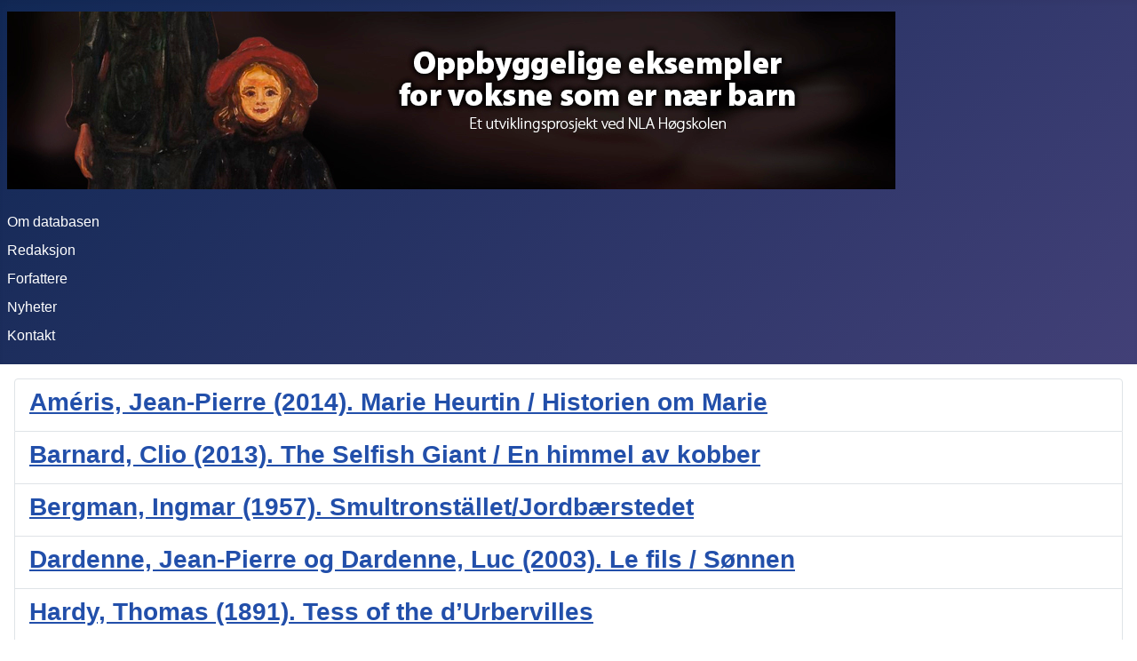

--- FILE ---
content_type: text/html; charset=utf-8
request_url: http://oppbyggeligeeksempler.no/index.php/temaer-tags/ensomhet
body_size: 2944
content:
<!DOCTYPE html>
<html lang="en-gb" dir="ltr">
<head>
    <meta charset="utf-8">
	<meta name="viewport" content="width=device-width, initial-scale=1">
	<meta name="description" content=" ">
	<meta name="generator" content="Joomla! - Open Source Content Management">
	<title>Ensomhet</title>
	<link href="/media/system/images/joomla-favicon.svg" rel="icon" type="image/svg+xml">
	<link href="/media/system/images/favicon.ico" rel="alternate icon" type="image/vnd.microsoft.icon">
	<link href="/media/system/images/joomla-favicon-pinned.svg" rel="mask-icon" color="#000">

    <link href="/media/system/css/joomla-fontawesome.min.css?5af9ff8bf982d3d52676dde0655f25eb" rel="lazy-stylesheet" /><noscript><link href="/media/system/css/joomla-fontawesome.min.css?5af9ff8bf982d3d52676dde0655f25eb" rel="stylesheet" /></noscript>
	<link href="/media/templates/site/cassiopeia/css/template.min.css?5af9ff8bf982d3d52676dde0655f25eb" rel="stylesheet" />
	<link href="/media/templates/site/cassiopeia/css/global/colors_standard.min.css?5af9ff8bf982d3d52676dde0655f25eb" rel="stylesheet" />
	<link href="/media/templates/site/cassiopeia/css/vendor/joomla-custom-elements/joomla-alert.min.css?0.2.0" rel="stylesheet" />
	<style>:root {
		--hue: 214;
		--template-bg-light: #f0f4fb;
		--template-text-dark: #495057;
		--template-text-light: #ffffff;
		--template-link-color: var(--link-color);
		--template-special-color: #001B4C;
		
	}</style>

    <script src="/media/mod_menu/js/menu-es5.min.js?5af9ff8bf982d3d52676dde0655f25eb" nomodule defer></script>
	<script type="application/json" class="joomla-script-options new">{"joomla.jtext":{"ERROR":"Error","MESSAGE":"Message","NOTICE":"Notice","WARNING":"Warning","JCLOSE":"Close","JOK":"OK","JOPEN":"Open"},"system.paths":{"root":"","rootFull":"http:\/\/oppbyggeligeeksempler.no\/","base":"","baseFull":"http:\/\/oppbyggeligeeksempler.no\/"},"csrf.token":"764c15f49afc2df8e8109b9ef80f8a17"}</script>
	<script src="/media/system/js/core.min.js?37ffe4186289eba9c5df81bea44080aff77b9684"></script>
	<script src="/media/vendor/webcomponentsjs/js/webcomponents-bundle.min.js?2.8.0" nomodule defer></script>
	<script src="/media/templates/site/cassiopeia/js/template.min.js?5af9ff8bf982d3d52676dde0655f25eb" defer></script>
	<script src="/media/com_tags/js/tag-default-es5.min.js?9ae94ab7ca1bede80466ad1a6d4a43494da3ab09" nomodule defer></script>
	<script src="/media/system/js/messages-es5.min.js?c29829fd2432533d05b15b771f86c6637708bd9d" nomodule defer></script>
	<script src="/media/system/js/joomla-hidden-mail-es5.min.js?b2c8377606bb898b64d21e2d06c6bb925371b9c3" nomodule defer></script>
	<script src="/media/com_tags/js/tag-default.min.js?e50254967a2061635caf9c13680ee040901b075a" type="module"></script>
	<script src="/media/system/js/joomla-hidden-mail.min.js?065992337609bf436e2fedbcbdc3de1406158b97" type="module"></script>
	<script src="/media/system/js/messages.min.js?7f7aa28ac8e8d42145850e8b45b3bc82ff9a6411" type="module"></script>

</head>

<body class="site com_tags wrapper-static view-tag no-layout no-task itemid-124 has-sidebar-left">
    <header class="header container-header full-width">

        
        
                    <div class="grid-child">
                <div class="navbar-brand">
                    <a class="brand-logo" href="/">
                        <img loading="eager" decoding="async" src="http://oppbyggeligeeksempler.no/images/headers/headingv2.jpg" alt="Oppbyggelige Eksempler" width="1000" height="200">                    </a>
                                    </div>
            </div>
        
                    <div class="grid-child container-nav">
                                    <ul class="mod-menu mod-list nav ">
<li class="nav-item item-107 default"><a href="/index.php" >Om databasen</a></li><li class="nav-item item-108"><a href="/index.php/red-side" >Redaksjon</a></li><li class="nav-item item-109 active"><a href="/index.php/co-side" >Forfattere</a></li><li class="nav-item item-110"><a href="/index.php/news-site" >Nyheter</a></li><li class="nav-item item-111"><a href="/index.php/contact-side" >Kontakt</a></li></ul>

                                            </div>
            </header>

    <div class="site-grid">
        
        
        
                <div class="grid-child container-sidebar-left">
            <div class="sidebar-left card ">
            <h5 class="card-header ">Bilder</h5>        <div class="card-body">
                <ul class="mod-menu mod-list nav ">
<li class="nav-item item-112"><a href="/index.php/beskrivelser-bilder" >Beskrivelser</a></li><li class="nav-item item-113"><a href="/index.php/kunstnere" >Kunstnere</a></li><li class="nav-item item-114"><a href="/index.php/om-bilder" >Om bilder</a></li></ul>
    </div>
</div>
<div class="sidebar-left card ">
            <h5 class="card-header ">Filmer</h5>        <div class="card-body">
                <ul class="mod-menu mod-list nav ">
<li class="nav-item item-115"><a href="/index.php/beskrivelser-filmer" >Beskrivelser</a></li><li class="nav-item item-116"><a href="/index.php/om-regissorene" >Regissører</a></li><li class="nav-item item-117"><a href="/index.php/om-filmer" >Om filmer</a></li></ul>
    </div>
</div>
<div class="sidebar-left card ">
            <h5 class="card-header ">Musikk</h5>        <div class="card-body">
                <ul class="mod-menu mod-list nav ">
<li class="nav-item item-118"><a href="/index.php/beskrivelser-musikk" >Beskrivelser</a></li><li class="nav-item item-119"><a href="/index.php/om-komponistene" >Komponister</a></li><li class="nav-item item-120"><a href="/index.php/om-musikk" >Om musikk</a></li></ul>
    </div>
</div>
<div class="sidebar-left card ">
            <h5 class="card-header ">Tekster</h5>        <div class="card-body">
                <ul class="mod-menu mod-list nav ">
<li class="nav-item item-121"><a href="/index.php/beskrivelser-tekster" >Beskrivelser</a></li><li class="nav-item item-122"><a href="/index.php/om-forfatterne" >Forfattere</a></li><li class="nav-item item-123"><a href="/index.php/om-tekst" >Om tekst</a></li></ul>
    </div>
</div>
<div class="sidebar-left card ">
            <h3 class="card-header ">Temaer</h3>        <div class="card-body">
                <ul class="mod-menu mod-list nav ">
<li class="nav-item item-124 current active"><a href="/index.php/temaer-tags" aria-current="location">Temaer</a></li></ul>
    </div>
</div>

        </div>
        
        <div class="grid-child container-component">
            
            
            <div id="system-message-container" aria-live="polite"></div>

            <main>
            
<div class="com-tags-tag tag-category">

    
    
        
                                <div class="com-tags__items">
    <form action="http://oppbyggeligeeksempler.no/index.php/temaer-tags/ensomhet" method="post" name="adminForm" id="adminForm">
            </form>

            <ul class="com-tags-tag__category category list-group">
                                                <li class="list-group-item list-group-item-action">
                                                    <h3>
                        <a href="/index.php/beskrivelser-filmer/151-ameris-jean-pierre-2014-marie-heurtin-historien-om-marie">
                            Améris, Jean-Pierre (2014). Marie Heurtin / Historien om Marie                        </a>
                    </h3>
                                                                                                                    </li>
                                                <li class="list-group-item list-group-item-action">
                                                    <h3>
                        <a href="/index.php/beskrivelser-filmer/101-barnard-clio-2013-the-selfish-giant-en-himmel-av-kobber">
                            Barnard, Clio (2013). The Selfish Giant / En himmel av kobber                        </a>
                    </h3>
                                                                                                                    </li>
                                                <li class="list-group-item list-group-item-action">
                                                    <h3>
                        <a href="/index.php/beskrivelser-filmer/112-bergman-ingmar-1957-smultronstaellet-jordbaerstedet">
                            Bergman, Ingmar (1957). Smultronstället/Jordbærstedet                        </a>
                    </h3>
                                                                                                                    </li>
                                                <li class="list-group-item list-group-item-action">
                                                    <h3>
                        <a href="/index.php/beskrivelser-filmer/108-dardenne-jean-pierre-og-dardenne-luc-2003-le-fils-sonnen">
                            Dardenne, Jean-Pierre og Dardenne, Luc (2003). Le fils / Sønnen                        </a>
                    </h3>
                                                                                                                    </li>
                                                <li class="list-group-item list-group-item-action">
                                                    <h3>
                        <a href="/index.php/beskrivelser-tekster/106-hardy-thomas-1891-tess-of-the-d-urbervilles">
                            Hardy, Thomas (1891). Tess of the d’Urbervilles                        </a>
                    </h3>
                                                                                                                    </li>
                                                <li class="list-group-item list-group-item-action">
                                                    <h3>
                        <a href="/index.php/beskrivelser-filmer/161-ingolfsdottir-lilja-2024-elskling">
                            Ingolfsdottir, Lilja (2024). Elskling                        </a>
                    </h3>
                                                                                                                    </li>
                                                <li class="list-group-item list-group-item-action">
                                                    <h3>
                        <a href="/index.php/beskrivelser-musikk/137-jacoby-louis-2008-alle-kommer-hjemmefra">
                            Jacoby, Louis (2008). Alle kommer hjemmefra                        </a>
                    </h3>
                                                                                                                    </li>
                                                <li class="list-group-item list-group-item-action">
                                                    <h3>
                        <a href="/index.php/beskrivelser-tekster/153-korsgaard-thomas-2023-hvis-det-skulle-komme-et-menneske">
                            Korsgaard, Thomas (2023). Hvis det skulle komme et menneske                        </a>
                    </h3>
                                                                                                                    </li>
                                                <li class="list-group-item list-group-item-action">
                                                    <h3>
                        <a href="/index.php/beskrivelser-filmer/93-narr-sophie-2009-der-die-das-the-amount-of-small-things-sma-ting-teller">
                            Narr, Sophie (2009). Der, die, das / The amount of small things / Små ting teller                        </a>
                    </h3>
                                                                                                                    </li>
                                                <li class="list-group-item list-group-item-action">
                                                    <h3>
                        <a href="/index.php/beskrivelser-filmer/159-overton-c-shenton-r-2017-the-silent-child">
                            Overton, C. &amp; Shenton, R. (2017). The Silent Child                        </a>
                    </h3>
                                                                                                                    </li>
                                                <li class="list-group-item list-group-item-action">
                                                    <h3>
                        <a href="/index.php/beskrivelser-musikk/29-pink-floyd-the-wall">
                            Pink Floyd. (1979). The Wall                        </a>
                    </h3>
                                                                                                                    </li>
                    </ul>
    </div>

    </div>

            </main>
            
        </div>

        
        
            </div>

    
    
    
</body>
</html>
